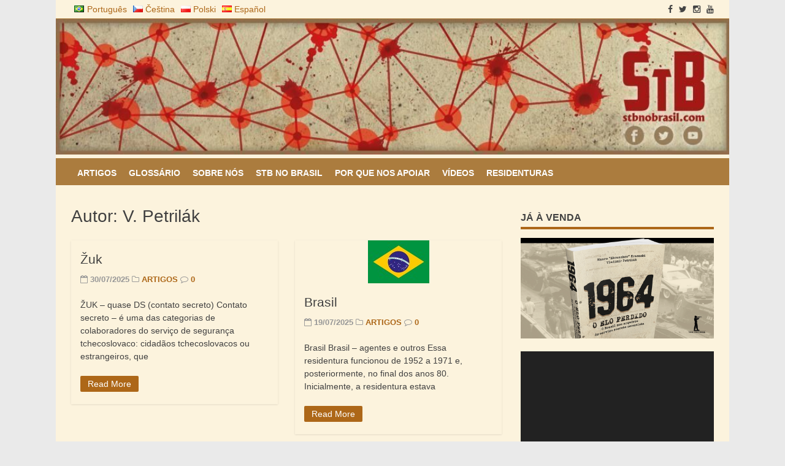

--- FILE ---
content_type: text/html; charset=UTF-8
request_url: https://stbnobrasil.com/pt/author/cepol24
body_size: 17311
content:
<!DOCTYPE html>
<html lang="pt-BR">
<head>
<meta charset="UTF-8">
<meta name="viewport" content="width=device-width, initial-scale=1">
<link rel="profile" href="http://gmpg.org/xfn/11">
<link rel="pingback" href="https://stbnobrasil.com/xmlrpc.php">

<meta name='robots' content='index, follow, max-image-preview:large, max-snippet:-1, max-video-preview:-1' />
	<style>img:is([sizes="auto" i], [sizes^="auto," i]) { contain-intrinsic-size: 3000px 1500px }</style>
	<link rel="alternate" href="https://stbnobrasil.com/pt/author/cepol24" hreflang="pt" />
<link rel="alternate" href="https://stbnobrasil.com/cs/author/cepol24" hreflang="cs" />
<link rel="alternate" href="https://stbnobrasil.com/pl/author/cepol24" hreflang="pl" />
<link rel="alternate" href="https://stbnobrasil.com/es/author/cepol24" hreflang="es" />

	<!-- This site is optimized with the Yoast SEO plugin v20.9 - https://yoast.com/wordpress/plugins/seo/ -->
	<title>V. Petrilák, Author at ARQUIVOS DO BLOCO SOVIÉTICO</title>
	<link rel="canonical" href="https://stbnobrasil.com/pt/author/cepol24" />
	<link rel="next" href="https://stbnobrasil.com/pt/author/cepol24/page/2" />
	<meta property="og:locale" content="pt_BR" />
	<meta property="og:locale:alternate" content="cs_CZ" />
	<meta property="og:locale:alternate" content="pl_PL" />
	<meta property="og:locale:alternate" content="es_ES" />
	<meta property="og:type" content="profile" />
	<meta property="og:title" content="V. Petrilák, Author at ARQUIVOS DO BLOCO SOVIÉTICO" />
	<meta property="og:url" content="https://stbnobrasil.com/pt/author/cepol24" />
	<meta property="og:site_name" content="ARQUIVOS DO BLOCO SOVIÉTICO" />
	<meta property="og:image" content="https://secure.gravatar.com/avatar/2fcb51f076ef73e9460c48779d3f9665?s=500&d=blank&r=g" />
	<meta name="twitter:card" content="summary_large_image" />
	<meta name="twitter:site" content="@Petrilk1" />
	<script type="application/ld+json" class="yoast-schema-graph">{"@context":"https://schema.org","@graph":[{"@type":"ProfilePage","@id":"https://stbnobrasil.com/pt/author/cepol24","url":"https://stbnobrasil.com/pt/author/cepol24","name":"V. Petrilák, Author at ARQUIVOS DO BLOCO SOVIÉTICO","isPartOf":{"@id":"https://stbnobrasil.com/pt/#website"},"breadcrumb":{"@id":"https://stbnobrasil.com/pt/author/cepol24#breadcrumb"},"inLanguage":"pt-BR","potentialAction":[{"@type":"ReadAction","target":["https://stbnobrasil.com/pt/author/cepol24"]}]},{"@type":"BreadcrumbList","@id":"https://stbnobrasil.com/pt/author/cepol24#breadcrumb","itemListElement":[{"@type":"ListItem","position":1,"name":"Início","item":"https://stbnobrasil.com/pt/"},{"@type":"ListItem","position":2,"name":"Arquivos para V. Petrilák"}]},{"@type":"WebSite","@id":"https://stbnobrasil.com/pt/#website","url":"https://stbnobrasil.com/pt/","name":"ARQUIVOS DO BLOCO SOVIÉTICO","description":"StB no Brasil","publisher":{"@id":"https://stbnobrasil.com/pt/#/schema/person/32113db2e482c1b59b7bf05ef7aa8532"},"potentialAction":[{"@type":"SearchAction","target":{"@type":"EntryPoint","urlTemplate":"https://stbnobrasil.com/pt/?s={search_term_string}"},"query-input":"required name=search_term_string"}],"inLanguage":"pt-BR"},{"@type":["Person","Organization"],"@id":"https://stbnobrasil.com/pt/#/schema/person/32113db2e482c1b59b7bf05ef7aa8532","name":"V. Petrilák","image":{"@type":"ImageObject","inLanguage":"pt-BR","@id":"https://stbnobrasil.com/pt/#/schema/person/image/","url":"https://stbnobrasil.com/wp-content/uploads/2018/05/cropped-Stb_Capa-site2.jpg","contentUrl":"https://stbnobrasil.com/wp-content/uploads/2018/05/cropped-Stb_Capa-site2.jpg","width":1024,"height":206,"caption":"V. Petrilák"},"logo":{"@id":"https://stbnobrasil.com/pt/#/schema/person/image/"},"sameAs":["http://cepol.pl/","https://www.facebook.com/profile.php?id=100008431421983","https://www.instagram.com/petrilak_petrilak/","https://twitter.com/Petrilk1","https://www.youtube.com/@petrilakpetrilak4462"],"mainEntityOfPage":{"@id":"https://stbnobrasil.com/pt/author/cepol24"}}]}</script>
	<!-- / Yoast SEO plugin. -->


<link rel='dns-prefetch' href='//static.addtoany.com' />
<link rel='dns-prefetch' href='//fonts.googleapis.com' />
<link rel="alternate" type="application/rss+xml" title="Feed para ARQUIVOS DO BLOCO SOVIÉTICO &raquo;" href="https://stbnobrasil.com/pt/feed" />
<link rel="alternate" type="application/rss+xml" title="Feed de comentários para ARQUIVOS DO BLOCO SOVIÉTICO &raquo;" href="https://stbnobrasil.com/pt/comments/feed" />
<link rel="alternate" type="application/rss+xml" title="ARQUIVOS DO BLOCO SOVIÉTICO &raquo; Feed dos posts para V. Petrilák" href="https://stbnobrasil.com/pt/author/cepol24/feed" />
<script type="text/javascript">
/* <![CDATA[ */
window._wpemojiSettings = {"baseUrl":"https:\/\/s.w.org\/images\/core\/emoji\/15.0.3\/72x72\/","ext":".png","svgUrl":"https:\/\/s.w.org\/images\/core\/emoji\/15.0.3\/svg\/","svgExt":".svg","source":{"concatemoji":"https:\/\/stbnobrasil.com\/wp-includes\/js\/wp-emoji-release.min.js?ver=6.7.4"}};
/*! This file is auto-generated */
!function(i,n){var o,s,e;function c(e){try{var t={supportTests:e,timestamp:(new Date).valueOf()};sessionStorage.setItem(o,JSON.stringify(t))}catch(e){}}function p(e,t,n){e.clearRect(0,0,e.canvas.width,e.canvas.height),e.fillText(t,0,0);var t=new Uint32Array(e.getImageData(0,0,e.canvas.width,e.canvas.height).data),r=(e.clearRect(0,0,e.canvas.width,e.canvas.height),e.fillText(n,0,0),new Uint32Array(e.getImageData(0,0,e.canvas.width,e.canvas.height).data));return t.every(function(e,t){return e===r[t]})}function u(e,t,n){switch(t){case"flag":return n(e,"\ud83c\udff3\ufe0f\u200d\u26a7\ufe0f","\ud83c\udff3\ufe0f\u200b\u26a7\ufe0f")?!1:!n(e,"\ud83c\uddfa\ud83c\uddf3","\ud83c\uddfa\u200b\ud83c\uddf3")&&!n(e,"\ud83c\udff4\udb40\udc67\udb40\udc62\udb40\udc65\udb40\udc6e\udb40\udc67\udb40\udc7f","\ud83c\udff4\u200b\udb40\udc67\u200b\udb40\udc62\u200b\udb40\udc65\u200b\udb40\udc6e\u200b\udb40\udc67\u200b\udb40\udc7f");case"emoji":return!n(e,"\ud83d\udc26\u200d\u2b1b","\ud83d\udc26\u200b\u2b1b")}return!1}function f(e,t,n){var r="undefined"!=typeof WorkerGlobalScope&&self instanceof WorkerGlobalScope?new OffscreenCanvas(300,150):i.createElement("canvas"),a=r.getContext("2d",{willReadFrequently:!0}),o=(a.textBaseline="top",a.font="600 32px Arial",{});return e.forEach(function(e){o[e]=t(a,e,n)}),o}function t(e){var t=i.createElement("script");t.src=e,t.defer=!0,i.head.appendChild(t)}"undefined"!=typeof Promise&&(o="wpEmojiSettingsSupports",s=["flag","emoji"],n.supports={everything:!0,everythingExceptFlag:!0},e=new Promise(function(e){i.addEventListener("DOMContentLoaded",e,{once:!0})}),new Promise(function(t){var n=function(){try{var e=JSON.parse(sessionStorage.getItem(o));if("object"==typeof e&&"number"==typeof e.timestamp&&(new Date).valueOf()<e.timestamp+604800&&"object"==typeof e.supportTests)return e.supportTests}catch(e){}return null}();if(!n){if("undefined"!=typeof Worker&&"undefined"!=typeof OffscreenCanvas&&"undefined"!=typeof URL&&URL.createObjectURL&&"undefined"!=typeof Blob)try{var e="postMessage("+f.toString()+"("+[JSON.stringify(s),u.toString(),p.toString()].join(",")+"));",r=new Blob([e],{type:"text/javascript"}),a=new Worker(URL.createObjectURL(r),{name:"wpTestEmojiSupports"});return void(a.onmessage=function(e){c(n=e.data),a.terminate(),t(n)})}catch(e){}c(n=f(s,u,p))}t(n)}).then(function(e){for(var t in e)n.supports[t]=e[t],n.supports.everything=n.supports.everything&&n.supports[t],"flag"!==t&&(n.supports.everythingExceptFlag=n.supports.everythingExceptFlag&&n.supports[t]);n.supports.everythingExceptFlag=n.supports.everythingExceptFlag&&!n.supports.flag,n.DOMReady=!1,n.readyCallback=function(){n.DOMReady=!0}}).then(function(){return e}).then(function(){var e;n.supports.everything||(n.readyCallback(),(e=n.source||{}).concatemoji?t(e.concatemoji):e.wpemoji&&e.twemoji&&(t(e.twemoji),t(e.wpemoji)))}))}((window,document),window._wpemojiSettings);
/* ]]> */
</script>
<style id='wp-emoji-styles-inline-css' type='text/css'>

	img.wp-smiley, img.emoji {
		display: inline !important;
		border: none !important;
		box-shadow: none !important;
		height: 1em !important;
		width: 1em !important;
		margin: 0 0.07em !important;
		vertical-align: -0.1em !important;
		background: none !important;
		padding: 0 !important;
	}
</style>
<link rel='stylesheet' id='wp-block-library-css' href='https://stbnobrasil.com/wp-includes/css/dist/block-library/style.min.css?ver=6.7.4' type='text/css' media='all' />
<style id='classic-theme-styles-inline-css' type='text/css'>
/*! This file is auto-generated */
.wp-block-button__link{color:#fff;background-color:#32373c;border-radius:9999px;box-shadow:none;text-decoration:none;padding:calc(.667em + 2px) calc(1.333em + 2px);font-size:1.125em}.wp-block-file__button{background:#32373c;color:#fff;text-decoration:none}
</style>
<style id='global-styles-inline-css' type='text/css'>
:root{--wp--preset--aspect-ratio--square: 1;--wp--preset--aspect-ratio--4-3: 4/3;--wp--preset--aspect-ratio--3-4: 3/4;--wp--preset--aspect-ratio--3-2: 3/2;--wp--preset--aspect-ratio--2-3: 2/3;--wp--preset--aspect-ratio--16-9: 16/9;--wp--preset--aspect-ratio--9-16: 9/16;--wp--preset--color--black: #000000;--wp--preset--color--cyan-bluish-gray: #abb8c3;--wp--preset--color--white: #ffffff;--wp--preset--color--pale-pink: #f78da7;--wp--preset--color--vivid-red: #cf2e2e;--wp--preset--color--luminous-vivid-orange: #ff6900;--wp--preset--color--luminous-vivid-amber: #fcb900;--wp--preset--color--light-green-cyan: #7bdcb5;--wp--preset--color--vivid-green-cyan: #00d084;--wp--preset--color--pale-cyan-blue: #8ed1fc;--wp--preset--color--vivid-cyan-blue: #0693e3;--wp--preset--color--vivid-purple: #9b51e0;--wp--preset--gradient--vivid-cyan-blue-to-vivid-purple: linear-gradient(135deg,rgba(6,147,227,1) 0%,rgb(155,81,224) 100%);--wp--preset--gradient--light-green-cyan-to-vivid-green-cyan: linear-gradient(135deg,rgb(122,220,180) 0%,rgb(0,208,130) 100%);--wp--preset--gradient--luminous-vivid-amber-to-luminous-vivid-orange: linear-gradient(135deg,rgba(252,185,0,1) 0%,rgba(255,105,0,1) 100%);--wp--preset--gradient--luminous-vivid-orange-to-vivid-red: linear-gradient(135deg,rgba(255,105,0,1) 0%,rgb(207,46,46) 100%);--wp--preset--gradient--very-light-gray-to-cyan-bluish-gray: linear-gradient(135deg,rgb(238,238,238) 0%,rgb(169,184,195) 100%);--wp--preset--gradient--cool-to-warm-spectrum: linear-gradient(135deg,rgb(74,234,220) 0%,rgb(151,120,209) 20%,rgb(207,42,186) 40%,rgb(238,44,130) 60%,rgb(251,105,98) 80%,rgb(254,248,76) 100%);--wp--preset--gradient--blush-light-purple: linear-gradient(135deg,rgb(255,206,236) 0%,rgb(152,150,240) 100%);--wp--preset--gradient--blush-bordeaux: linear-gradient(135deg,rgb(254,205,165) 0%,rgb(254,45,45) 50%,rgb(107,0,62) 100%);--wp--preset--gradient--luminous-dusk: linear-gradient(135deg,rgb(255,203,112) 0%,rgb(199,81,192) 50%,rgb(65,88,208) 100%);--wp--preset--gradient--pale-ocean: linear-gradient(135deg,rgb(255,245,203) 0%,rgb(182,227,212) 50%,rgb(51,167,181) 100%);--wp--preset--gradient--electric-grass: linear-gradient(135deg,rgb(202,248,128) 0%,rgb(113,206,126) 100%);--wp--preset--gradient--midnight: linear-gradient(135deg,rgb(2,3,129) 0%,rgb(40,116,252) 100%);--wp--preset--font-size--small: 13px;--wp--preset--font-size--medium: 20px;--wp--preset--font-size--large: 36px;--wp--preset--font-size--x-large: 42px;--wp--preset--spacing--20: 0.44rem;--wp--preset--spacing--30: 0.67rem;--wp--preset--spacing--40: 1rem;--wp--preset--spacing--50: 1.5rem;--wp--preset--spacing--60: 2.25rem;--wp--preset--spacing--70: 3.38rem;--wp--preset--spacing--80: 5.06rem;--wp--preset--shadow--natural: 6px 6px 9px rgba(0, 0, 0, 0.2);--wp--preset--shadow--deep: 12px 12px 50px rgba(0, 0, 0, 0.4);--wp--preset--shadow--sharp: 6px 6px 0px rgba(0, 0, 0, 0.2);--wp--preset--shadow--outlined: 6px 6px 0px -3px rgba(255, 255, 255, 1), 6px 6px rgba(0, 0, 0, 1);--wp--preset--shadow--crisp: 6px 6px 0px rgba(0, 0, 0, 1);}:where(.is-layout-flex){gap: 0.5em;}:where(.is-layout-grid){gap: 0.5em;}body .is-layout-flex{display: flex;}.is-layout-flex{flex-wrap: wrap;align-items: center;}.is-layout-flex > :is(*, div){margin: 0;}body .is-layout-grid{display: grid;}.is-layout-grid > :is(*, div){margin: 0;}:where(.wp-block-columns.is-layout-flex){gap: 2em;}:where(.wp-block-columns.is-layout-grid){gap: 2em;}:where(.wp-block-post-template.is-layout-flex){gap: 1.25em;}:where(.wp-block-post-template.is-layout-grid){gap: 1.25em;}.has-black-color{color: var(--wp--preset--color--black) !important;}.has-cyan-bluish-gray-color{color: var(--wp--preset--color--cyan-bluish-gray) !important;}.has-white-color{color: var(--wp--preset--color--white) !important;}.has-pale-pink-color{color: var(--wp--preset--color--pale-pink) !important;}.has-vivid-red-color{color: var(--wp--preset--color--vivid-red) !important;}.has-luminous-vivid-orange-color{color: var(--wp--preset--color--luminous-vivid-orange) !important;}.has-luminous-vivid-amber-color{color: var(--wp--preset--color--luminous-vivid-amber) !important;}.has-light-green-cyan-color{color: var(--wp--preset--color--light-green-cyan) !important;}.has-vivid-green-cyan-color{color: var(--wp--preset--color--vivid-green-cyan) !important;}.has-pale-cyan-blue-color{color: var(--wp--preset--color--pale-cyan-blue) !important;}.has-vivid-cyan-blue-color{color: var(--wp--preset--color--vivid-cyan-blue) !important;}.has-vivid-purple-color{color: var(--wp--preset--color--vivid-purple) !important;}.has-black-background-color{background-color: var(--wp--preset--color--black) !important;}.has-cyan-bluish-gray-background-color{background-color: var(--wp--preset--color--cyan-bluish-gray) !important;}.has-white-background-color{background-color: var(--wp--preset--color--white) !important;}.has-pale-pink-background-color{background-color: var(--wp--preset--color--pale-pink) !important;}.has-vivid-red-background-color{background-color: var(--wp--preset--color--vivid-red) !important;}.has-luminous-vivid-orange-background-color{background-color: var(--wp--preset--color--luminous-vivid-orange) !important;}.has-luminous-vivid-amber-background-color{background-color: var(--wp--preset--color--luminous-vivid-amber) !important;}.has-light-green-cyan-background-color{background-color: var(--wp--preset--color--light-green-cyan) !important;}.has-vivid-green-cyan-background-color{background-color: var(--wp--preset--color--vivid-green-cyan) !important;}.has-pale-cyan-blue-background-color{background-color: var(--wp--preset--color--pale-cyan-blue) !important;}.has-vivid-cyan-blue-background-color{background-color: var(--wp--preset--color--vivid-cyan-blue) !important;}.has-vivid-purple-background-color{background-color: var(--wp--preset--color--vivid-purple) !important;}.has-black-border-color{border-color: var(--wp--preset--color--black) !important;}.has-cyan-bluish-gray-border-color{border-color: var(--wp--preset--color--cyan-bluish-gray) !important;}.has-white-border-color{border-color: var(--wp--preset--color--white) !important;}.has-pale-pink-border-color{border-color: var(--wp--preset--color--pale-pink) !important;}.has-vivid-red-border-color{border-color: var(--wp--preset--color--vivid-red) !important;}.has-luminous-vivid-orange-border-color{border-color: var(--wp--preset--color--luminous-vivid-orange) !important;}.has-luminous-vivid-amber-border-color{border-color: var(--wp--preset--color--luminous-vivid-amber) !important;}.has-light-green-cyan-border-color{border-color: var(--wp--preset--color--light-green-cyan) !important;}.has-vivid-green-cyan-border-color{border-color: var(--wp--preset--color--vivid-green-cyan) !important;}.has-pale-cyan-blue-border-color{border-color: var(--wp--preset--color--pale-cyan-blue) !important;}.has-vivid-cyan-blue-border-color{border-color: var(--wp--preset--color--vivid-cyan-blue) !important;}.has-vivid-purple-border-color{border-color: var(--wp--preset--color--vivid-purple) !important;}.has-vivid-cyan-blue-to-vivid-purple-gradient-background{background: var(--wp--preset--gradient--vivid-cyan-blue-to-vivid-purple) !important;}.has-light-green-cyan-to-vivid-green-cyan-gradient-background{background: var(--wp--preset--gradient--light-green-cyan-to-vivid-green-cyan) !important;}.has-luminous-vivid-amber-to-luminous-vivid-orange-gradient-background{background: var(--wp--preset--gradient--luminous-vivid-amber-to-luminous-vivid-orange) !important;}.has-luminous-vivid-orange-to-vivid-red-gradient-background{background: var(--wp--preset--gradient--luminous-vivid-orange-to-vivid-red) !important;}.has-very-light-gray-to-cyan-bluish-gray-gradient-background{background: var(--wp--preset--gradient--very-light-gray-to-cyan-bluish-gray) !important;}.has-cool-to-warm-spectrum-gradient-background{background: var(--wp--preset--gradient--cool-to-warm-spectrum) !important;}.has-blush-light-purple-gradient-background{background: var(--wp--preset--gradient--blush-light-purple) !important;}.has-blush-bordeaux-gradient-background{background: var(--wp--preset--gradient--blush-bordeaux) !important;}.has-luminous-dusk-gradient-background{background: var(--wp--preset--gradient--luminous-dusk) !important;}.has-pale-ocean-gradient-background{background: var(--wp--preset--gradient--pale-ocean) !important;}.has-electric-grass-gradient-background{background: var(--wp--preset--gradient--electric-grass) !important;}.has-midnight-gradient-background{background: var(--wp--preset--gradient--midnight) !important;}.has-small-font-size{font-size: var(--wp--preset--font-size--small) !important;}.has-medium-font-size{font-size: var(--wp--preset--font-size--medium) !important;}.has-large-font-size{font-size: var(--wp--preset--font-size--large) !important;}.has-x-large-font-size{font-size: var(--wp--preset--font-size--x-large) !important;}
:where(.wp-block-post-template.is-layout-flex){gap: 1.25em;}:where(.wp-block-post-template.is-layout-grid){gap: 1.25em;}
:where(.wp-block-columns.is-layout-flex){gap: 2em;}:where(.wp-block-columns.is-layout-grid){gap: 2em;}
:root :where(.wp-block-pullquote){font-size: 1.5em;line-height: 1.6;}
</style>
<link rel='stylesheet' id='sharify-css' href='https://stbnobrasil.com/wp-content/plugins/sharify/sharify-style.php' type='text/css' media='all' />
<link rel='stylesheet' id='sharify-icon-css' href='https://stbnobrasil.com/wp-content/plugins/sharify/icon/css/sharify.css' type='text/css' media='all' />
<link rel='stylesheet' id='sharify-font-css' href='https://fonts.googleapis.com/css?family=Roboto+Condensed:400' type='text/css' media='all' />
<link rel='stylesheet' id='matata-style-css' href='https://stbnobrasil.com/wp-content/themes/matata/style.css?ver=6.7.4' type='text/css' media='all' />
<link rel='stylesheet' id='matata_google_fonts-css' href='//fonts.googleapis.com/css?family=Open+Sans&#038;ver=6.7.4' type='text/css' media='all' />
<link rel='stylesheet' id='matata-fontawesome-css' href='https://stbnobrasil.com/wp-content/themes/matata/fontawesome/css/font-awesome.css?ver=4.5.0' type='text/css' media='all' />
<link rel='stylesheet' id='addtoany-css' href='https://stbnobrasil.com/wp-content/plugins/add-to-any/addtoany.min.css?ver=1.16' type='text/css' media='all' />
<script type="text/javascript" id="addtoany-core-js-before">
/* <![CDATA[ */
window.a2a_config=window.a2a_config||{};a2a_config.callbacks=[];a2a_config.overlays=[];a2a_config.templates={};a2a_localize = {
	Share: "Compartilhar",
	Save: "Salvar",
	Subscribe: "Inscrever",
	Email: "Email",
	Bookmark: "Favoritos",
	ShowAll: "Mostrar tudo",
	ShowLess: "Mostrar menos",
	FindServices: "Procurar serviço(s)",
	FindAnyServiceToAddTo: "Encontrar rapidamente qualquer serviço para",
	PoweredBy: "Serviço fornecido por",
	ShareViaEmail: "Share via email",
	SubscribeViaEmail: "Subscribe via email",
	BookmarkInYourBrowser: "Adicionar aos favoritos",
	BookmarkInstructions: "Press Ctrl+D or \u2318+D to bookmark this page",
	AddToYourFavorites: "Adicionar a favoritos",
	SendFromWebOrProgram: "Send from any email address or email program",
	EmailProgram: "Email program",
	More: "More&#8230;",
	ThanksForSharing: "Thanks for sharing!",
	ThanksForFollowing: "Thanks for following!"
};
/* ]]> */
</script>
<script type="text/javascript" async src="https://static.addtoany.com/menu/page.js" id="addtoany-core-js"></script>
<script type="text/javascript" src="https://stbnobrasil.com/wp-includes/js/jquery/jquery.min.js?ver=3.7.1" id="jquery-core-js"></script>
<script type="text/javascript" src="https://stbnobrasil.com/wp-includes/js/jquery/jquery-migrate.min.js?ver=3.4.1" id="jquery-migrate-js"></script>
<script type="text/javascript" async src="https://stbnobrasil.com/wp-content/plugins/add-to-any/addtoany.min.js?ver=1.1" id="addtoany-jquery-js"></script>
<link rel="https://api.w.org/" href="https://stbnobrasil.com/wp-json/" /><link rel="alternate" title="JSON" type="application/json" href="https://stbnobrasil.com/wp-json/wp/v2/users/1" /><link rel="EditURI" type="application/rsd+xml" title="RSD" href="https://stbnobrasil.com/xmlrpc.php?rsd" />
<meta name="generator" content="WordPress 6.7.4" />
<!-- ARQUIVOS DO BLOCO SOVIÉTICO Internal Styles --><style type="text/css">button,input[type="button"],input[type="reset"],input[type="submit"]{background: #ad6718;}
    #masthead nav{border-top: 4px solid #ad6718;}
    a{color: #ad6718;}
    .main-navigation li:hover > a,.main-navigation li.focus > a,.main-navigation .current_page_item > a,.main-navigation .current-menu-item > a,.main-navigation .current_page_ancestor > a,.main-navigation .current-menu-ancestor > a,.posts-navigation .nav-previous a,.posts-navigation .nav-next a,a.more-link,#comments .reply a {background-color: #ad6718;}
    .widget .widget-title{border-bottom: 4px solid #ad6718;}</style>
    <meta name="generator" content="Elementor 3.16.5; features: e_dom_optimization, e_optimized_assets_loading, e_optimized_css_loading, additional_custom_breakpoints; settings: css_print_method-external, google_font-enabled, font_display-swap">
	<style type="text/css">
			.site-title,
		.site-description {
			position: absolute;
			clip: rect(1px, 1px, 1px, 1px);
		}
		</style>
	<style type="text/css" id="custom-background-css">
body.custom-background { background-color: #eaeaea; }
</style>
	<link rel="icon" href="https://stbnobrasil.com/wp-content/uploads/2018/03/cropped-StB_FINAL-e1526433523309-32x32.png" sizes="32x32" />
<link rel="icon" href="https://stbnobrasil.com/wp-content/uploads/2018/03/cropped-StB_FINAL-e1526433523309-192x192.png" sizes="192x192" />
<link rel="apple-touch-icon" href="https://stbnobrasil.com/wp-content/uploads/2018/03/cropped-StB_FINAL-e1526433523309-180x180.png" />
<meta name="msapplication-TileImage" content="https://stbnobrasil.com/wp-content/uploads/2018/03/cropped-StB_FINAL-e1526433523309-270x270.png" />
	<!-- Fonts Plugin CSS - https://fontsplugin.com/ -->
	<style>
		:root {
--font-base: Arial, Helvetica Neue, Helvetica, sans-serif;
--font-headings: Arial, Helvetica Neue, Helvetica, sans-serif;
--font-input: Arial, Helvetica Neue, Helvetica, sans-serif;
}
body, #content, .entry-content, .post-content, .page-content, .post-excerpt, .entry-summary, .entry-excerpt, .widget-area, .widget, .sidebar, #sidebar, footer, .footer, #footer, .site-footer {
font-family: Arial, Helvetica Neue, Helvetica, sans-serif;
 }
#site-title, .site-title, #site-title a, .site-title a, .entry-title, .entry-title a, h1, h2, h3, h4, h5, h6, .widget-title, .elementor-heading-title {
font-family: Arial, Helvetica Neue, Helvetica, sans-serif;
 }
button, .button, input, select, textarea, .wp-block-button, .wp-block-button__link {
font-family: Arial, Helvetica Neue, Helvetica, sans-serif;
 }
	</style>
	<!-- Fonts Plugin CSS -->
	</head>

<body class="archive author author-cepol24 author-1 custom-background wp-custom-logo group-blog hfeed  elementor-default elementor-kit-3183">
<div id="page" class="site">
	<a class="skip-link screen-reader-text" href="#content">Skip to content</a>

	<header id="masthead" class="site-header" role="banner">
		<div class="top-bar clear">
			<div class="top-menu">
				<div class="menu-language-menu-container"><ul id="menu-language-menu" class="menu"><li id="menu-item-645-pt" class="lang-item lang-item-74 lang-item-pt current-lang lang-item-first menu-item menu-item-type-custom menu-item-object-custom menu-item-645-pt"><a href="https://stbnobrasil.com/pt/author/cepol24" hreflang="pt-BR" lang="pt-BR"><img src="[data-uri]" alt="Português" width="16" height="11" style="width: 16px; height: 11px;" /><span style="margin-left:0.3em;">Português</span></a></li>
<li id="menu-item-645-cs" class="lang-item lang-item-95 lang-item-cs menu-item menu-item-type-custom menu-item-object-custom menu-item-645-cs"><a href="https://stbnobrasil.com/cs/author/cepol24" hreflang="cs-CZ" lang="cs-CZ"><img src="[data-uri]" alt="Čeština" width="16" height="11" style="width: 16px; height: 11px;" /><span style="margin-left:0.3em;">Čeština</span></a></li>
<li id="menu-item-645-pl" class="lang-item lang-item-98 lang-item-pl menu-item menu-item-type-custom menu-item-object-custom menu-item-645-pl"><a href="https://stbnobrasil.com/pl/author/cepol24" hreflang="pl-PL" lang="pl-PL"><img src="[data-uri]" alt="Polski" width="16" height="11" style="width: 16px; height: 11px;" /><span style="margin-left:0.3em;">Polski</span></a></li>
<li id="menu-item-645-es" class="lang-item lang-item-407 lang-item-es menu-item menu-item-type-custom menu-item-object-custom menu-item-645-es"><a href="https://stbnobrasil.com/es/author/cepol24" hreflang="es-ES" lang="es-ES"><img src="[data-uri]" alt="Español" width="16" height="11" style="width: 16px; height: 11px;" /><span style="margin-left:0.3em;">Español</span></a></li>
</ul></div>			</div>
			  <div class="social-icon">
    <ul>
      <li><a href="https://www.facebook.com/StBnoBrasil/" target="_blank"><i class="fa fa-facebook"></i></a></li><li><a href="https://twitter.com/StBnoBrasil" target="_blank"><i class="fa fa-twitter"></i></a></li><li><a href="https://www.instagram.com/stbnobrasil/" target="_blank"><i class="fa fa-instagram"></i></a></li><li><a href="https://www.youtube.com/channel/UCFPyOmgfyUapNv_iqnP-eMA" target="_blank"><i class="fa fa-youtube"></i></a></li>    </ul>
  </div><!-- .social-links -->
  		</div>
		<div class="site-branding">

			
			<a href="https://stbnobrasil.com/pt/" class="custom-logo-link" rel="home"><img width="1024" height="206" src="https://stbnobrasil.com/wp-content/uploads/2018/05/cropped-Stb_Capa-site2.jpg" class="custom-logo" alt="ARQUIVOS DO BLOCO SOVIÉTICO" decoding="async" fetchpriority="high" srcset="https://stbnobrasil.com/wp-content/uploads/2018/05/cropped-Stb_Capa-site2.jpg 1024w, https://stbnobrasil.com/wp-content/uploads/2018/05/cropped-Stb_Capa-site2-300x60.jpg 300w, https://stbnobrasil.com/wp-content/uploads/2018/05/cropped-Stb_Capa-site2-768x155.jpg 768w" sizes="(max-width: 1024px) 100vw, 1024px" /></a>
							<p class="site-title"><a href="https://stbnobrasil.com/pt/" rel="home">ARQUIVOS DO BLOCO SOVIÉTICO</a></p>
							<p class="site-description">StB no Brasil</p>
					</div><!-- .site-branding -->

		<nav id="site-navigation" class="main-navigation" role="navigation">
			<button class="menu-toggle" aria-controls="primary-menu" aria-expanded="false"><i class="fa fa-list-ul fa-2x"></i></button>
			<div class="menu-pt-1st-menu-container"><ul id="primary-menu" class="menu"><li id="menu-item-679" class="menu-item menu-item-type-taxonomy menu-item-object-category menu-item-679"><a href="https://stbnobrasil.com/pt/category/artigos-em-portugues-pt">ARTIGOS</a></li>
<li id="menu-item-646" class="menu-item menu-item-type-post_type menu-item-object-page menu-item-646"><a href="https://stbnobrasil.com/pt/glossario">GLOSSÁRIO</a></li>
<li id="menu-item-647" class="menu-item menu-item-type-post_type menu-item-object-page menu-item-647"><a href="https://stbnobrasil.com/pt/sobre-nos">SOBRE NÓS</a></li>
<li id="menu-item-648" class="menu-item menu-item-type-post_type menu-item-object-page menu-item-648"><a href="https://stbnobrasil.com/pt/sample-page">StB no Brasil</a></li>
<li id="menu-item-1121" class="menu-item menu-item-type-post_type menu-item-object-page menu-item-1121"><a href="https://stbnobrasil.com/pt/por-que-nos-apoiar">POR QUE NOS APOIAR</a></li>
<li id="menu-item-879" class="menu-item menu-item-type-post_type menu-item-object-page menu-item-879"><a href="https://stbnobrasil.com/pt/videos">Vídeos</a></li>
<li id="menu-item-3390" class="menu-item menu-item-type-post_type menu-item-object-page menu-item-3390"><a href="https://stbnobrasil.com/pt/navegacao">Residenturas</a></li>
</ul></div>		</nav><!-- #site-navigation -->
	</header><!-- #masthead -->

	<div id="content" class="site-content">

	<div id="primary" class="content-area">
		<main id="main" class="site-main" role="main">

		
			<header class="page-header">
				<h1 class="page-title">Autor: <span>V. Petrilák</span></h1>			</header><!-- .page-header -->

			
<article id="post-4178" class="matata-magazine post-4178 post type-post status-publish format-standard hentry category-artigos-em-portugues-pt tag-america-latina-pt tag-brasil-pt tag-chile tag-comunismo-pt tag-espionagem-pt tag-jader-de-andrade tag-servico-de-inteligencia-pt tag-stb-pt tag-tchecoslovaquia">

	
	<header class="entry-header">
		<h2 class="entry-title"><a href="https://stbnobrasil.com/pt/zuk-3" rel="bookmark">Žuk</a></h2>		<div class="entry-meta">
			<span class="posted-on"><i class="fa fa-calendar-o"></i> <time class="entry-date published" datetime="2025-07-30T10:23:10-03:00">30/07/2025</time><time class="updated" datetime="2025-07-30T10:39:18-03:00">30/07/2025</time></span> <span class="cat-links"><i class="fa fa-folder-o"></i> <a href="https://stbnobrasil.com/pt/category/artigos-em-portugues-pt" rel="category tag">ARTIGOS</a></span> <span class="comments-link"><i class="fa fa-comment-o"></i> <a href="https://stbnobrasil.com/pt/zuk-3#respond">0</a></span>		</div><!-- .entry-meta -->
			</header><!-- .entry-header -->

	<div class="entry-content">
		<p>ŽUK &#8211; quase DS (contato secreto) Contato secreto – é uma das categorias de colaboradores do serviço de segurança tchecoslovaco: cidadãos tchecoslovacos ou estrangeiros, que</p>
		<a href="https://stbnobrasil.com/pt/zuk-3" class="more-link" >Read More</a>
	</div><!-- .entry-content -->

</article><!-- #post-## -->

<article id="post-4078" class="matata-magazine post-4078 post type-post status-publish format-standard has-post-thumbnail hentry category-artigos-em-portugues-pt">

		<a href="https://stbnobrasil.com/pt/brasil-2" title="Brasil"><img width="100" height="70" src="https://stbnobrasil.com/wp-content/uploads/2025/02/braz.jpg" class="attachment-matata-featured size-matata-featured wp-post-image" alt="" decoding="async" /></a>
	
	<header class="entry-header">
		<h2 class="entry-title"><a href="https://stbnobrasil.com/pt/brasil-2" rel="bookmark">Brasil</a></h2>		<div class="entry-meta">
			<span class="posted-on"><i class="fa fa-calendar-o"></i> <time class="entry-date published" datetime="2025-07-19T07:06:08-03:00">19/07/2025</time><time class="updated" datetime="2025-07-19T10:15:22-03:00">19/07/2025</time></span> <span class="cat-links"><i class="fa fa-folder-o"></i> <a href="https://stbnobrasil.com/pt/category/artigos-em-portugues-pt" rel="category tag">ARTIGOS</a></span> <span class="comments-link"><i class="fa fa-comment-o"></i> <a href="https://stbnobrasil.com/pt/brasil-2#respond">0</a></span>		</div><!-- .entry-meta -->
			</header><!-- .entry-header -->

	<div class="entry-content">
		<p>Brasil Brasil &#8211; agentes e outros Essa residentura funcionou de 1952 a 1971 e, posteriormente, no final dos anos 80. Inicialmente, a residentura estava</p>
		<a href="https://stbnobrasil.com/pt/brasil-2" class="more-link" >Read More</a>
	</div><!-- .entry-content -->

</article><!-- #post-## -->

<article id="post-3978" class="matata-magazine post-3978 post type-post status-publish format-standard hentry category-artigos-em-portugues-pt">

	
	<header class="entry-header">
		<h2 class="entry-title"><a href="https://stbnobrasil.com/pt/luis-eduardo-claure-cordova-3" rel="bookmark">Luis Eduardo Claure Cordova</a></h2>		<div class="entry-meta">
			<span class="posted-on"><i class="fa fa-calendar-o"></i> <time class="entry-date published" datetime="2025-07-16T17:27:59-03:00">16/07/2025</time><time class="updated" datetime="2025-07-16T17:28:45-03:00">16/07/2025</time></span> <span class="cat-links"><i class="fa fa-folder-o"></i> <a href="https://stbnobrasil.com/pt/category/artigos-em-portugues-pt" rel="category tag">ARTIGOS</a></span> <span class="comments-link"><i class="fa fa-comment-o"></i> <a href="https://stbnobrasil.com/pt/luis-eduardo-claure-cordova-3#respond">0</a></span>		</div><!-- .entry-meta -->
			</header><!-- .entry-header -->

	<div class="entry-content">
		<p>Luis Eduardo Claure Cordova (1932 &#8211; 2011), Jornalista boliviano, foi recrutado pela inteligência da StB em 1984, em Caracas, como contato confidencial, mantido até</p>
		<a href="https://stbnobrasil.com/pt/luis-eduardo-claure-cordova-3" class="more-link" >Read More</a>
	</div><!-- .entry-content -->

</article><!-- #post-## -->

<article id="post-3965" class="matata-magazine post-3965 post type-post status-publish format-standard hentry category-artigos-em-portugues-pt category-uncategorized-pt tag-1964-o-elo-perdido tag-brasil-pt tag-comunismo-pt tag-espionagem-pt tag-jader-de-andrade tag-memoria-historica tag-servico-de-inteligencia-pt tag-stb-pt tag-tchecoslovaquia">

	
	<header class="entry-header">
		<h2 class="entry-title"><a href="https://stbnobrasil.com/pt/brasil-agentes" rel="bookmark">Brasil &#8211; agentes  e outros</a></h2>		<div class="entry-meta">
			<span class="posted-on"><i class="fa fa-calendar-o"></i> <time class="entry-date published" datetime="2025-07-16T17:02:02-03:00">16/07/2025</time><time class="updated" datetime="2025-10-01T06:17:21-03:00">01/10/2025</time></span> <span class="cat-links"><i class="fa fa-folder-o"></i> <a href="https://stbnobrasil.com/pt/category/artigos-em-portugues-pt" rel="category tag">ARTIGOS</a>, <a href="https://stbnobrasil.com/pt/category/uncategorized-pt" rel="category tag">Uncategorized</a></span> <span class="comments-link"><i class="fa fa-comment-o"></i> <a href="https://stbnobrasil.com/pt/brasil-agentes#respond">0</a></span>		</div><!-- .entry-meta -->
			</header><!-- .entry-header -->

	<div class="entry-content">
		<p>Brasil &#8211; agentes e outros Os números de registro da ordem “4” correspondem a um volume sobre agentes; a ordem “1” corresponde a volumes</p>
		<a href="https://stbnobrasil.com/pt/brasil-agentes" class="more-link" >Read More</a>
	</div><!-- .entry-content -->

</article><!-- #post-## -->

<article id="post-3820" class="matata-magazine post-3820 post type-post status-publish format-standard hentry category-uncategorized-pt">

	
	<header class="entry-header">
		<h2 class="entry-title"><a href="https://stbnobrasil.com/pt/ideologia-acima-da-economia" rel="bookmark">Ideologia acima da economia</a></h2>		<div class="entry-meta">
			<span class="posted-on"><i class="fa fa-calendar-o"></i> <time class="entry-date published" datetime="2025-06-18T09:07:28-03:00">18/06/2025</time><time class="updated" datetime="2025-06-18T11:13:00-03:00">18/06/2025</time></span> <span class="cat-links"><i class="fa fa-folder-o"></i> <a href="https://stbnobrasil.com/pt/category/uncategorized-pt" rel="category tag">Uncategorized</a></span> <span class="comments-link"><i class="fa fa-comment-o"></i> <a href="https://stbnobrasil.com/pt/ideologia-acima-da-economia#respond">0</a></span>		</div><!-- .entry-meta -->
			</header><!-- .entry-header -->

	<div class="entry-content">
		<p>E isso é bom. Uma coisa tão pequena. Antes da segunda peregrinação do Papa João Paulo II à Polônia (junho de 1983), a agência</p>
		<a href="https://stbnobrasil.com/pt/ideologia-acima-da-economia" class="more-link" >Read More</a>
	</div><!-- .entry-content -->

</article><!-- #post-## -->

<article id="post-3226" class="matata-magazine post-3226 post type-post status-publish format-standard has-post-thumbnail hentry category-uncategorized-pt">

		<a href="https://stbnobrasil.com/pt/lei-da-ilegalidade-do-regime-comunista-e-dos-movimentos-de-resistencia" title="Lei da Ilegalidade do Regime Comunista e dos Movimentos de Resistência"><img width="702" height="390" src="https://stbnobrasil.com/wp-content/uploads/2016/12/MuseaCom2-702x390.png" class="attachment-matata-featured size-matata-featured wp-post-image" alt="" decoding="async" /></a>
	
	<header class="entry-header">
		<h2 class="entry-title"><a href="https://stbnobrasil.com/pt/lei-da-ilegalidade-do-regime-comunista-e-dos-movimentos-de-resistencia" rel="bookmark">Lei da Ilegalidade do Regime Comunista e dos Movimentos de Resistência</a></h2>		<div class="entry-meta">
			<span class="posted-on"><i class="fa fa-calendar-o"></i> <time class="entry-date published updated" datetime="2025-02-21T08:09:15-03:00">21/02/2025</time></span> <span class="cat-links"><i class="fa fa-folder-o"></i> <a href="https://stbnobrasil.com/pt/category/uncategorized-pt" rel="category tag">Uncategorized</a></span> <span class="comments-link"><i class="fa fa-comment-o"></i> <a href="https://stbnobrasil.com/pt/lei-da-ilegalidade-do-regime-comunista-e-dos-movimentos-de-resistencia#respond">0</a></span>		</div><!-- .entry-meta -->
			</header><!-- .entry-header -->

	<div class="entry-content">
		<p>wikipedia: A Lei da Ilegalidade do Regime Comunista e dos Movimentos de Resistência (em tcheco/checo: Zákon o protiprávnosti komunistického režimu a o odporu proti</p>
		<a href="https://stbnobrasil.com/pt/lei-da-ilegalidade-do-regime-comunista-e-dos-movimentos-de-resistencia" class="more-link" >Read More</a>
	</div><!-- .entry-content -->

</article><!-- #post-## -->

<article id="post-3322" class="matata-magazine post-3322 post type-post status-publish format-standard hentry category-uncategorized-pt">

	
	<header class="entry-header">
		<h2 class="entry-title"><a href="https://stbnobrasil.com/pt/a-policia-tcheca-reabriu-a-investigacao-sobre-a-morte-do-ex-ministro-das-relacoes-exteriores-jan-masaryk-da-outrora-tchecoslovaquia-agora-considerando-a-como-um-possivel-assassinato" rel="bookmark">A polícia tcheca reabriu a investigação sobre a morte do ex-ministro das Relações Exteriores Jan Masaryk, da outrora Tchecoslováquia, agora considerando-a como um possível assassinato.</a></h2>		<div class="entry-meta">
			<span class="posted-on"><i class="fa fa-calendar-o"></i> <time class="entry-date published updated" datetime="2025-01-29T16:17:53-03:00">29/01/2025</time></span> <span class="cat-links"><i class="fa fa-folder-o"></i> <a href="https://stbnobrasil.com/pt/category/uncategorized-pt" rel="category tag">Uncategorized</a></span> <span class="comments-link"><i class="fa fa-comment-o"></i> <a href="https://stbnobrasil.com/pt/a-policia-tcheca-reabriu-a-investigacao-sobre-a-morte-do-ex-ministro-das-relacoes-exteriores-jan-masaryk-da-outrora-tchecoslovaquia-agora-considerando-a-como-um-possivel-assassinato#respond">0</a></span>		</div><!-- .entry-meta -->
			</header><!-- .entry-header -->

	<div class="entry-content">
		<p>A polícia tcheca reabriu a investigação sobre a morte do ex-ministro das Relações Exteriores Jan Masaryk, agora considerando-a como um possível assassinato. Masaryk caiu</p>
		<a href="https://stbnobrasil.com/pt/a-policia-tcheca-reabriu-a-investigacao-sobre-a-morte-do-ex-ministro-das-relacoes-exteriores-jan-masaryk-da-outrora-tchecoslovaquia-agora-considerando-a-como-um-possivel-assassinato" class="more-link" >Read More</a>
	</div><!-- .entry-content -->

</article><!-- #post-## -->

<article id="post-3294" class="matata-magazine post-3294 post type-post status-publish format-standard has-post-thumbnail hentry category-artigos-em-portugues-pt tag-america-latina-pt tag-espionagem-pt tag-stb-pt">

		<a href="https://stbnobrasil.com/pt/designacao-dos-quadros-das-rezidenturas-da-inteligencia-da-stb-na-america-latina-em-1956-2" title="Designação dos Quadros das Rezidenturas da Inteligência da StB na América Latina em 1956"><img width="600" height="390" src="https://stbnobrasil.com/wp-content/uploads/2024/04/la-res-52-600x390.jpg" class="attachment-matata-featured size-matata-featured wp-post-image" alt="" decoding="async" /></a>
	
	<header class="entry-header">
		<h2 class="entry-title"><a href="https://stbnobrasil.com/pt/designacao-dos-quadros-das-rezidenturas-da-inteligencia-da-stb-na-america-latina-em-1956-2" rel="bookmark">Designação dos Quadros das Rezidenturas da Inteligência da StB na América Latina em 1956</a></h2>		<div class="entry-meta">
			<span class="posted-on"><i class="fa fa-calendar-o"></i> <time class="entry-date published" datetime="2024-04-30T08:51:59-03:00">30/04/2024</time><time class="updated" datetime="2024-04-30T09:01:01-03:00">30/04/2024</time></span> <span class="cat-links"><i class="fa fa-folder-o"></i> <a href="https://stbnobrasil.com/pt/category/artigos-em-portugues-pt" rel="category tag">ARTIGOS</a></span> <span class="comments-link"><i class="fa fa-comment-o"></i> <a href="https://stbnobrasil.com/pt/designacao-dos-quadros-das-rezidenturas-da-inteligencia-da-stb-na-america-latina-em-1956-2#respond">0</a></span>		</div><!-- .entry-meta -->
			</header><!-- .entry-header -->

	<div class="entry-content">
		<p>Panorama dos quadros da inteligência checoslovaca (Directorado I. StB) lotados em rezidenturas latino-americanas. O documento tem origem na “Ordem de Pessoal do Chefe do</p>
		<a href="https://stbnobrasil.com/pt/designacao-dos-quadros-das-rezidenturas-da-inteligencia-da-stb-na-america-latina-em-1956-2" class="more-link" >Read More</a>
	</div><!-- .entry-content -->

</article><!-- #post-## -->

<article id="post-3290" class="matata-magazine post-3290 post type-post status-publish format-standard hentry category-artigos-em-portugues-pt tag-america-latina-pt tag-espionagem-pt tag-stb-pt">

	
	<header class="entry-header">
		<h2 class="entry-title"><a href="https://stbnobrasil.com/pt/designacao-dos-quadros-das-rezidenturas-da-inteligencia-da-stb-na-america-latina-em-1956" rel="bookmark">Designação dos Quadros das Rezidenturas da Inteligência da StB na América Latina em 1956</a></h2>		<div class="entry-meta">
			<span class="posted-on"><i class="fa fa-calendar-o"></i> <time class="entry-date published updated" datetime="2024-04-30T08:31:00-03:00">30/04/2024</time></span> <span class="cat-links"><i class="fa fa-folder-o"></i> <a href="https://stbnobrasil.com/pt/category/artigos-em-portugues-pt" rel="category tag">ARTIGOS</a></span> <span class="comments-link"><i class="fa fa-comment-o"></i> <a href="https://stbnobrasil.com/pt/designacao-dos-quadros-das-rezidenturas-da-inteligencia-da-stb-na-america-latina-em-1956#respond">0</a></span>		</div><!-- .entry-meta -->
			</header><!-- .entry-header -->

	<div class="entry-content">
		<p>Panorama dos quadros da inteligência checoslovaca (Directorado I. StB) lotados em rezidenturas latino-americanas. O documento tem origem na “Ordem de Pessoal do Chefe do</p>
		<a href="https://stbnobrasil.com/pt/designacao-dos-quadros-das-rezidenturas-da-inteligencia-da-stb-na-america-latina-em-1956" class="more-link" >Read More</a>
	</div><!-- .entry-content -->

</article><!-- #post-## -->

<article id="post-3167" class="matata-magazine post-3167 post type-post status-publish format-standard has-post-thumbnail hentry category-artigos-em-portugues-pt tag-cabo-de-buena-esperanza tag-guerra tag-imigracao tag-nazismo tag-republica-tcheca tag-tchecoslovaquia">

		<a href="https://stbnobrasil.com/pt/um-passaporte-valido" title="Um passaporte válido"><img width="702" height="390" src="https://stbnobrasil.com/wp-content/uploads/2022/07/Cabo-de-Buena-Esperanza-702x390.jpg" class="attachment-matata-featured size-matata-featured wp-post-image" alt="" decoding="async" loading="lazy" /></a>
	
	<header class="entry-header">
		<h2 class="entry-title"><a href="https://stbnobrasil.com/pt/um-passaporte-valido" rel="bookmark">Um passaporte válido</a></h2>		<div class="entry-meta">
			<span class="posted-on"><i class="fa fa-calendar-o"></i> <time class="entry-date published" datetime="2022-07-08T15:32:06-03:00">08/07/2022</time><time class="updated" datetime="2022-07-08T15:37:42-03:00">08/07/2022</time></span> <span class="cat-links"><i class="fa fa-folder-o"></i> <a href="https://stbnobrasil.com/pt/category/artigos-em-portugues-pt" rel="category tag">ARTIGOS</a></span> <span class="comments-link"><i class="fa fa-comment-o"></i> <a href="https://stbnobrasil.com/pt/um-passaporte-valido#respond">0</a></span>		</div><!-- .entry-meta -->
			</header><!-- .entry-header -->

	<div class="entry-content">
		<p>“Como é habitual em tempos de guerra, medo e sofrimento, o indivíduo deixava de existir como ser humano; só uma coisa importava: possuir um</p>
		<a href="https://stbnobrasil.com/pt/um-passaporte-valido" class="more-link" >Read More</a>
	</div><!-- .entry-content -->

</article><!-- #post-## -->

	<nav class="navigation posts-navigation" aria-label="Posts">
		<h2 class="screen-reader-text">Navegação por posts</h2>
		<div class="nav-links"><div class="nav-previous"><a href="https://stbnobrasil.com/pt/author/cepol24/page/2" >Publicações mais antigas</a></div></div>
	</nav>
		</main><!-- #main -->
	</div><!-- #primary -->


<aside id="secondary" class="widget-area" role="complementary">
	<section id="text-6" class="widget widget_text"><h2 class="widget-title">JÁ À VENDA</h2>			<div class="textwidget"><p><a href="http://videeditorial.com.br/"><img decoding="async" class="aligncenter" src="https://stbnobrasil.com/wp-content/uploads/2018/01/LivroBanner.png" /></a></p>
</div>
		</section><section id="media_video-3" class="widget widget_media_video"><div style="width:100%;" class="wp-video"><!--[if lt IE 9]><script>document.createElement('video');</script><![endif]-->
<video class="wp-video-shortcode" id="video-3167-1" preload="metadata" controls="controls"><source type="video/youtube" src="https://youtu.be/V8tUHhs-B8k?_=1" /><a href="https://youtu.be/V8tUHhs-B8k">https://youtu.be/V8tUHhs-B8k</a></video></div></section><section id="text-7" class="widget widget_text">			<div class="textwidget"><p><a href="http://stbnobrasil.com/pt/acesso-aos-documentos"><img decoding="async" src="https://stbnobrasil.com/wp-content/uploads/2017/11/353-3.jpg" /></a></p>
</div>
		</section><section id="search-2" class="widget widget_search"><h2 class="widget-title">PESQUISAR</h2><form action="https://stbnobrasil.com/pt/" method="get">

	<button class="search-icon" type="submit"></button>
	<div class="search-wrap"><input type="text" placeholder="" name="s"></div>	
	
</form> </section><section id="text-5" class="widget widget_text"><h2 class="widget-title">Apoia.se</h2>			<div class="textwidget"><form action="https://apoia.se/stbnobrasil"  target="_left">
<input type="hidden" name="cmd" value="_s-xclick">
<input type="hidden" name="hosted_button_id" value="0">
<input type="image" src="https://stbnobrasil.com/wp-content/uploads/2017/04/logoRed.jpg" border="0" name="submit" alt="Apoie o Projeto StB no Brasil" width="315" height="180">

</form>

</div>
		</section><section id="text-3" class="widget widget_text"><h2 class="widget-title">CONTRIBUA COM NOSSA PESQUISA</h2>			<div class="textwidget"><a href="https://www.paypal.me/stbnobrasil"><img class="aligncenter" src="https://stbnobrasil.com/wp-content/uploads/2016/10/Doação-via-Paypal.gif" /></a>


<!-- Currency Converter Script - EXCHANGERATEWIDGET.COM -->
<div style="width:315px;border:3px solid #2D6AB4;border-radius:5px; "><div style="text-align:center;background-color:#2D6AB4;font-size:13px;font-weight:bold;height:22px;"><a href="https://www.exchangeratewidget.com/" style="color:#FFFFFF;text-decoration:none;" rel="nofollow">Conversor de Moedas</a></div><script type="text/javascript" src="//www.exchangeratewidget.com/converter.php?l=pt&f=PLN&t=BRL&a=1&d=F0F0F0&n=FFFFFF&o=000000&v=3"></script></div>
<!-- End of Currency Converter Script --></div>
		</section><section id="text-4" class="widget widget_text"><h2 class="widget-title">REDES SOCIAIS</h2>			<div class="textwidget"><p><iframe src="https://www.facebook.com/plugins/page.php?href=https%3A%2F%2Fwww.facebook.com%2FStBnoBrasil%2F&tabs=timeline&width=315&height=500&small_header=false&adapt_container_width=true&hide_cover=false&show_facepile=false&appId" style="border:none;overflow:hidden" scrolling="no" frameborder="0" allowfullscreen="true" allow="autoplay; clipboard-write; encrypted-media; picture-in-picture; web-share"></iframe></p>
<p><a class="twitter-timeline" data-width="600" data-height="600" href="https://twitter.com/StBnoBrasil?ref_src=twsrc%5Etfw">Tweets by StBnoBrasil</a> <script async src="https://platform.twitter.com/widgets.js" charset="utf-8"></script></p>
<p><script src="https://apis.google.com/js/platform.js"></script></p>
<p><script>
  function onYtEvent(payload) {
    if (payload.eventType == 'subscribe') {
      // Add code to handle subscribe event.
    } else if (payload.eventType == 'unsubscribe') {
      // Add code to handle unsubscribe event.
    }
    if (window.console) { // for debugging only
      window.console.log('YT event: ', payload);
    }
  }
</script></p>
<div class="g-ytsubscribe" data-channelid="UCFPyOmgfyUapNv_iqnP-eMA" data-layout="full" data-theme="dark" data-count="default" data-onytevent="onYtEvent"></div>
</div>
		</section><section id="tag_cloud-3" class="widget widget_tag_cloud"><h2 class="widget-title">Tags</h2><div class="tagcloud"><a href="https://stbnobrasil.com/pt/tag/1964-o-elo-perdido" class="tag-cloud-link tag-link-440 tag-link-position-1" style="font-size: 9.68pt;" aria-label="1964 O Elo Perdido (3 itens)">1964 O Elo Perdido</a>
<a href="https://stbnobrasil.com/pt/tag/america-latina-pt" class="tag-cloud-link tag-link-81 tag-link-position-2" style="font-size: 20.32pt;" aria-label="América Latina (22 itens)">América Latina</a>
<a href="https://stbnobrasil.com/pt/tag/antiamericanismo" class="tag-cloud-link tag-link-211 tag-link-position-3" style="font-size: 13.88pt;" aria-label="antiamericanismo (7 itens)">antiamericanismo</a>
<a href="https://stbnobrasil.com/pt/tag/armas" class="tag-cloud-link tag-link-287 tag-link-position-4" style="font-size: 8pt;" aria-label="armas (2 itens)">armas</a>
<a href="https://stbnobrasil.com/pt/tag/brasil-pt" class="tag-cloud-link tag-link-87 tag-link-position-5" style="font-size: 13.18pt;" aria-label="Brasil (6 itens)">Brasil</a>
<a href="https://stbnobrasil.com/pt/tag/brasilia" class="tag-cloud-link tag-link-237 tag-link-position-6" style="font-size: 9.68pt;" aria-label="Brasília (3 itens)">Brasília</a>
<a href="https://stbnobrasil.com/pt/tag/che-guevara" class="tag-cloud-link tag-link-291 tag-link-position-7" style="font-size: 8pt;" aria-label="Che Guevara (2 itens)">Che Guevara</a>
<a href="https://stbnobrasil.com/pt/tag/chile" class="tag-cloud-link tag-link-654 tag-link-position-8" style="font-size: 9.68pt;" aria-label="Chile (3 itens)">Chile</a>
<a href="https://stbnobrasil.com/pt/tag/comunismo-pt" class="tag-cloud-link tag-link-213 tag-link-position-9" style="font-size: 17.38pt;" aria-label="comunismo (13 itens)">comunismo</a>
<a href="https://stbnobrasil.com/pt/tag/cuba-pt" class="tag-cloud-link tag-link-79 tag-link-position-10" style="font-size: 15.84pt;" aria-label="Cuba (10 itens)">Cuba</a>
<a href="https://stbnobrasil.com/pt/tag/desinformacao" class="tag-cloud-link tag-link-243 tag-link-position-11" style="font-size: 14.58pt;" aria-label="desinformação (8 itens)">desinformação</a>
<a href="https://stbnobrasil.com/pt/tag/dgi" class="tag-cloud-link tag-link-354 tag-link-position-12" style="font-size: 8pt;" aria-label="DGI (2 itens)">DGI</a>
<a href="https://stbnobrasil.com/pt/tag/espionagem-pt" class="tag-cloud-link tag-link-93 tag-link-position-13" style="font-size: 20.04pt;" aria-label="espionagem (21 itens)">espionagem</a>
<a href="https://stbnobrasil.com/pt/tag/eua" class="tag-cloud-link tag-link-350 tag-link-position-14" style="font-size: 11.08pt;" aria-label="EUA (4 itens)">EUA</a>
<a href="https://stbnobrasil.com/pt/tag/fidel-castro" class="tag-cloud-link tag-link-293 tag-link-position-15" style="font-size: 11.08pt;" aria-label="Fidel Castro (4 itens)">Fidel Castro</a>
<a href="https://stbnobrasil.com/pt/tag/golpe-militar-pt" class="tag-cloud-link tag-link-184 tag-link-position-16" style="font-size: 16.4pt;" aria-label="golpe militar (11 itens)">golpe militar</a>
<a href="https://stbnobrasil.com/pt/tag/guerrilla" class="tag-cloud-link tag-link-283 tag-link-position-17" style="font-size: 12.2pt;" aria-label="guerrilla (5 itens)">guerrilla</a>
<a href="https://stbnobrasil.com/pt/tag/intelectual" class="tag-cloud-link tag-link-249 tag-link-position-18" style="font-size: 8pt;" aria-label="intelectual (2 itens)">intelectual</a>
<a href="https://stbnobrasil.com/pt/tag/kgb-pt" class="tag-cloud-link tag-link-83 tag-link-position-19" style="font-size: 18.92pt;" aria-label="KGB (17 itens)">KGB</a>
<a href="https://stbnobrasil.com/pt/tag/livro" class="tag-cloud-link tag-link-442 tag-link-position-20" style="font-size: 8pt;" aria-label="livro (2 itens)">livro</a>
<a href="https://stbnobrasil.com/pt/tag/luta-armada" class="tag-cloud-link tag-link-285 tag-link-position-21" style="font-size: 13.18pt;" aria-label="luta armada (6 itens)">luta armada</a>
<a href="https://stbnobrasil.com/pt/tag/memoria-historica" class="tag-cloud-link tag-link-219 tag-link-position-22" style="font-size: 13.18pt;" aria-label="memória histórica (6 itens)">memória histórica</a>
<a href="https://stbnobrasil.com/pt/tag/montevideu" class="tag-cloud-link tag-link-378 tag-link-position-23" style="font-size: 9.68pt;" aria-label="Montevidéu (3 itens)">Montevidéu</a>
<a href="https://stbnobrasil.com/pt/tag/nacionalismo" class="tag-cloud-link tag-link-281 tag-link-position-24" style="font-size: 11.08pt;" aria-label="nacionalismo (4 itens)">nacionalismo</a>
<a href="https://stbnobrasil.com/pt/tag/nazismo" class="tag-cloud-link tag-link-217 tag-link-position-25" style="font-size: 13.18pt;" aria-label="nazismo (6 itens)">nazismo</a>
<a href="https://stbnobrasil.com/pt/tag/oea" class="tag-cloud-link tag-link-204 tag-link-position-26" style="font-size: 9.68pt;" aria-label="OEA (3 itens)">OEA</a>
<a href="https://stbnobrasil.com/pt/tag/partido-socialista-do-uruguai" class="tag-cloud-link tag-link-405 tag-link-position-27" style="font-size: 11.08pt;" aria-label="Partido Socialista do Uruguai (4 itens)">Partido Socialista do Uruguai</a>
<a href="https://stbnobrasil.com/pt/tag/politica-de-influencia-pt" class="tag-cloud-link tag-link-245 tag-link-position-28" style="font-size: 13.88pt;" aria-label="política de influência (7 itens)">política de influência</a>
<a href="https://stbnobrasil.com/pt/tag/polonia" class="tag-cloud-link tag-link-272 tag-link-position-29" style="font-size: 8pt;" aria-label="Polônia (2 itens)">Polônia</a>
<a href="https://stbnobrasil.com/pt/tag/portugal" class="tag-cloud-link tag-link-251 tag-link-position-30" style="font-size: 8pt;" aria-label="Portugal (2 itens)">Portugal</a>
<a href="https://stbnobrasil.com/pt/tag/regime-de-excecao" class="tag-cloud-link tag-link-221 tag-link-position-31" style="font-size: 11.08pt;" aria-label="regime de exceção (4 itens)">regime de exceção</a>
<a href="https://stbnobrasil.com/pt/tag/regime-totalitario" class="tag-cloud-link tag-link-226 tag-link-position-32" style="font-size: 11.08pt;" aria-label="regime totalitário (4 itens)">regime totalitário</a>
<a href="https://stbnobrasil.com/pt/tag/republica-tcheca" class="tag-cloud-link tag-link-215 tag-link-position-33" style="font-size: 12.2pt;" aria-label="República Tcheca (5 itens)">República Tcheca</a>
<a href="https://stbnobrasil.com/pt/tag/revolucao-cubana" class="tag-cloud-link tag-link-270 tag-link-position-34" style="font-size: 12.2pt;" aria-label="Revolução cubana (5 itens)">Revolução cubana</a>
<a href="https://stbnobrasil.com/pt/tag/rio-de-janeiro-pt" class="tag-cloud-link tag-link-239 tag-link-position-35" style="font-size: 12.2pt;" aria-label="Rio de Janeiro (5 itens)">Rio de Janeiro</a>
<a href="https://stbnobrasil.com/pt/tag/servico-de-inteligencia-pt" class="tag-cloud-link tag-link-233 tag-link-position-36" style="font-size: 22pt;" aria-label="serviço de inteligência (29 itens)">serviço de inteligência</a>
<a href="https://stbnobrasil.com/pt/tag/stb-pt" class="tag-cloud-link tag-link-85 tag-link-position-37" style="font-size: 19.76pt;" aria-label="StB (20 itens)">StB</a>
<a href="https://stbnobrasil.com/pt/tag/tchecoslovaquia" class="tag-cloud-link tag-link-253 tag-link-position-38" style="font-size: 16.4pt;" aria-label="Tchecoslováquia (11 itens)">Tchecoslováquia</a>
<a href="https://stbnobrasil.com/pt/tag/terrorismo" class="tag-cloud-link tag-link-334 tag-link-position-39" style="font-size: 8pt;" aria-label="terrorismo (2 itens)">terrorismo</a>
<a href="https://stbnobrasil.com/pt/tag/tortura" class="tag-cloud-link tag-link-228 tag-link-position-40" style="font-size: 8pt;" aria-label="tortura (2 itens)">tortura</a>
<a href="https://stbnobrasil.com/pt/tag/totalitarismo" class="tag-cloud-link tag-link-223 tag-link-position-41" style="font-size: 8pt;" aria-label="totalitarismo (2 itens)">totalitarismo</a>
<a href="https://stbnobrasil.com/pt/tag/urss" class="tag-cloud-link tag-link-235 tag-link-position-42" style="font-size: 16.4pt;" aria-label="URSS (11 itens)">URSS</a>
<a href="https://stbnobrasil.com/pt/tag/uruguai" class="tag-cloud-link tag-link-376 tag-link-position-43" style="font-size: 14.58pt;" aria-label="Uruguai (8 itens)">Uruguai</a>
<a href="https://stbnobrasil.com/pt/tag/vasili-mitrokhin" class="tag-cloud-link tag-link-662 tag-link-position-44" style="font-size: 9.68pt;" aria-label="Vasili Mitrokhin (3 itens)">Vasili Mitrokhin</a>
<a href="https://stbnobrasil.com/pt/tag/vivian-trias-pt" class="tag-cloud-link tag-link-383 tag-link-position-45" style="font-size: 11.08pt;" aria-label="Vivian Trías (4 itens)">Vivian Trías</a></div>
</section></aside><!-- #secondary -->

	</div><!-- #content -->

	<footer id="colophon" class="site-footer" role="contentinfo">

		

<div class="footer-widgets clear">
	<div class="footer-widget-left">

		<section id="nav_menu-4" class="widget widget_nav_menu"><div class="menu-language-menu-container"><ul id="menu-language-menu-1" class="menu"><li class="lang-item lang-item-74 lang-item-pt current-lang lang-item-first menu-item menu-item-type-custom menu-item-object-custom menu-item-645-pt"><a href="https://stbnobrasil.com/pt/author/cepol24" hreflang="pt-BR" lang="pt-BR"><img src="[data-uri]" alt="Português" width="16" height="11" style="width: 16px; height: 11px;" /><span style="margin-left:0.3em;">Português</span></a></li>
<li class="lang-item lang-item-95 lang-item-cs menu-item menu-item-type-custom menu-item-object-custom menu-item-645-cs"><a href="https://stbnobrasil.com/cs/author/cepol24" hreflang="cs-CZ" lang="cs-CZ"><img src="[data-uri]" alt="Čeština" width="16" height="11" style="width: 16px; height: 11px;" /><span style="margin-left:0.3em;">Čeština</span></a></li>
<li class="lang-item lang-item-98 lang-item-pl menu-item menu-item-type-custom menu-item-object-custom menu-item-645-pl"><a href="https://stbnobrasil.com/pl/author/cepol24" hreflang="pl-PL" lang="pl-PL"><img src="[data-uri]" alt="Polski" width="16" height="11" style="width: 16px; height: 11px;" /><span style="margin-left:0.3em;">Polski</span></a></li>
<li class="lang-item lang-item-407 lang-item-es menu-item menu-item-type-custom menu-item-object-custom menu-item-645-es"><a href="https://stbnobrasil.com/es/author/cepol24" hreflang="es-ES" lang="es-ES"><img src="[data-uri]" alt="Español" width="16" height="11" style="width: 16px; height: 11px;" /><span style="margin-left:0.3em;">Español</span></a></li>
</ul></div></section>
	</div>
	<div class="footer-widgets-right">
		<div class="footer-first-widget-right">

			
		</div>
		<div class="footer-second-widget-right">

			   			
		</div>
	</div>
</div>
		<div class="site-info">
			<a href="https://wordpress.org/">Todos os direitos reservados a StB no Brasil </a>
			<span class="sep"> | </span>
    		E-mail: <a href="mailto:contato@stbnobrasil.com">contato@stbnobrasil.com</a>
            <span class="sep"> | </span>
            Copyright  by <a href="" rel="designer">StB no Brasil ©2014</a>.		</div><!-- .site-info -->
	</footer><!-- #colophon -->
</div><!-- #page -->

<link rel='stylesheet' id='so-css-matata-css' href='https://stbnobrasil.com/wp-content/uploads/so-css/so-css-matata.css?ver=1609354055' type='text/css' media='all' />
<link rel='stylesheet' id='mediaelement-css' href='https://stbnobrasil.com/wp-includes/js/mediaelement/mediaelementplayer-legacy.min.css?ver=4.2.17' type='text/css' media='all' />
<link rel='stylesheet' id='wp-mediaelement-css' href='https://stbnobrasil.com/wp-includes/js/mediaelement/wp-mediaelement.min.css?ver=6.7.4' type='text/css' media='all' />
<script type="text/javascript" src="https://stbnobrasil.com/wp-content/plugins/sharify/admin/inc/sharifycounts.js?ver=1.4" id="sharify-counts-js"></script>
<script type="text/javascript" src="https://stbnobrasil.com/wp-content/themes/matata/js/navigation.js?ver=20120206" id="matata-navigation-js"></script>
<script type="text/javascript" src="https://stbnobrasil.com/wp-content/themes/matata/js/skip-link-focus-fix.js?ver=20130115" id="matata-skip-link-focus-fix-js"></script>
<script type="text/javascript" src="https://stbnobrasil.com/wp-includes/js/wp-embed.min.js?ver=6.7.4" id="wp-embed-js" defer="defer" data-wp-strategy="defer"></script>
<script type="text/javascript" id="mediaelement-core-js-before">
/* <![CDATA[ */
var mejsL10n = {"language":"pt","strings":{"mejs.download-file":"Fazer download do arquivo","mejs.install-flash":"Voc\u00ea est\u00e1 usando um navegador que n\u00e3o tem Flash ativo ou instalado. Ative o plugin do Flash player ou baixe a \u00faltima vers\u00e3o em https:\/\/get.adobe.com\/flashplayer\/","mejs.fullscreen":"Tela inteira","mejs.play":"Reproduzir","mejs.pause":"Pausar","mejs.time-slider":"Tempo do slider","mejs.time-help-text":"Use as setas esquerda e direita para avan\u00e7ar um segundo. Acima e abaixo para avan\u00e7ar dez segundos.","mejs.live-broadcast":"Transmiss\u00e3o ao vivo","mejs.volume-help-text":"Use as setas para cima ou para baixo para aumentar ou diminuir o volume.","mejs.unmute":"Desativar mudo","mejs.mute":"Mudo","mejs.volume-slider":"Controle de volume","mejs.video-player":"Tocador de v\u00eddeo","mejs.audio-player":"Tocador de \u00e1udio","mejs.captions-subtitles":"Transcri\u00e7\u00f5es\/Legendas","mejs.captions-chapters":"Cap\u00edtulos","mejs.none":"Nenhum","mejs.afrikaans":"Afric\u00e2ner","mejs.albanian":"Alban\u00eas","mejs.arabic":"\u00c1rabe","mejs.belarusian":"Bielorrusso","mejs.bulgarian":"B\u00falgaro","mejs.catalan":"Catal\u00e3o","mejs.chinese":"Chin\u00eas","mejs.chinese-simplified":"Chin\u00eas (simplificado)","mejs.chinese-traditional":"Chin\u00eas (tradicional)","mejs.croatian":"Croata","mejs.czech":"Checo","mejs.danish":"Dinamarqu\u00eas","mejs.dutch":"Holand\u00eas","mejs.english":"Ingl\u00eas","mejs.estonian":"Estoniano","mejs.filipino":"Filipino","mejs.finnish":"Finland\u00eas","mejs.french":"Franc\u00eas","mejs.galician":"Galega","mejs.german":"Alem\u00e3o","mejs.greek":"Grego","mejs.haitian-creole":"Crioulo haitiano","mejs.hebrew":"Hebraico","mejs.hindi":"Hindi","mejs.hungarian":"H\u00fangaro","mejs.icelandic":"Island\u00eas","mejs.indonesian":"Indon\u00e9sio","mejs.irish":"Irland\u00eas","mejs.italian":"Italiano","mejs.japanese":"Japon\u00eas","mejs.korean":"Coreano","mejs.latvian":"Let\u00e3o","mejs.lithuanian":"Lituano","mejs.macedonian":"Maced\u00f4nio","mejs.malay":"Malaio","mejs.maltese":"Malt\u00eas","mejs.norwegian":"Noruegu\u00eas","mejs.persian":"Persa","mejs.polish":"Polon\u00eas","mejs.portuguese":"Portugu\u00eas","mejs.romanian":"Romeno","mejs.russian":"Russo","mejs.serbian":"S\u00e9rvio","mejs.slovak":"Eslovaco","mejs.slovenian":"Esloveno","mejs.spanish":"Espanhol","mejs.swahili":"Sua\u00edli","mejs.swedish":"Sueco","mejs.tagalog":"Tagalo","mejs.thai":"Tailand\u00eas","mejs.turkish":"Turco","mejs.ukrainian":"Ucraniano","mejs.vietnamese":"Vietnamita","mejs.welsh":"Gal\u00eas","mejs.yiddish":"I\u00eddiche"}};
/* ]]> */
</script>
<script type="text/javascript" src="https://stbnobrasil.com/wp-includes/js/mediaelement/mediaelement-and-player.min.js?ver=4.2.17" id="mediaelement-core-js"></script>
<script type="text/javascript" src="https://stbnobrasil.com/wp-includes/js/mediaelement/mediaelement-migrate.min.js?ver=6.7.4" id="mediaelement-migrate-js"></script>
<script type="text/javascript" id="mediaelement-js-extra">
/* <![CDATA[ */
var _wpmejsSettings = {"pluginPath":"\/wp-includes\/js\/mediaelement\/","classPrefix":"mejs-","stretching":"responsive","audioShortcodeLibrary":"mediaelement","videoShortcodeLibrary":"mediaelement"};
/* ]]> */
</script>
<script type="text/javascript" src="https://stbnobrasil.com/wp-includes/js/mediaelement/wp-mediaelement.min.js?ver=6.7.4" id="wp-mediaelement-js"></script>
<script type="text/javascript" src="https://stbnobrasil.com/wp-includes/js/mediaelement/renderers/vimeo.min.js?ver=4.2.17" id="mediaelement-vimeo-js"></script>

</body>
</html>


--- FILE ---
content_type: text/html; charset=utf-8
request_url: https://accounts.google.com/o/oauth2/postmessageRelay?parent=https%3A%2F%2Fstbnobrasil.com&jsh=m%3B%2F_%2Fscs%2Fabc-static%2F_%2Fjs%2Fk%3Dgapi.lb.en.W5qDlPExdtA.O%2Fd%3D1%2Frs%3DAHpOoo8JInlRP_yLzwScb00AozrrUS6gJg%2Fm%3D__features__
body_size: 162
content:
<!DOCTYPE html><html><head><title></title><meta http-equiv="content-type" content="text/html; charset=utf-8"><meta http-equiv="X-UA-Compatible" content="IE=edge"><meta name="viewport" content="width=device-width, initial-scale=1, minimum-scale=1, maximum-scale=1, user-scalable=0"><script src='https://ssl.gstatic.com/accounts/o/2580342461-postmessagerelay.js' nonce="JTsjqfUm605e0kZ_Le-MNA"></script></head><body><script type="text/javascript" src="https://apis.google.com/js/rpc:shindig_random.js?onload=init" nonce="JTsjqfUm605e0kZ_Le-MNA"></script></body></html>

--- FILE ---
content_type: text/css
request_url: https://stbnobrasil.com/wp-content/uploads/so-css/so-css-matata.css?ver=1609354055
body_size: 99
content:
.site-info {
  text-align: center;
}

#content.site-content {
  background-color: #fcf3dd;
}

#colophon.site-footer {
  background-color: #ab7c3e;
}

#site-navigation.main-navigation {
  background-color: #ab7c3e;
  border-color: #ab7c3e;
}

.top-bar.clear {
  background-color: #fcf3dd;
  border-color: #ab7c3e;
}

.site-branding {
  background-color: #fcf3dd;
  padding: 0%;
}

.custom-logo {
  width: 100%;
}